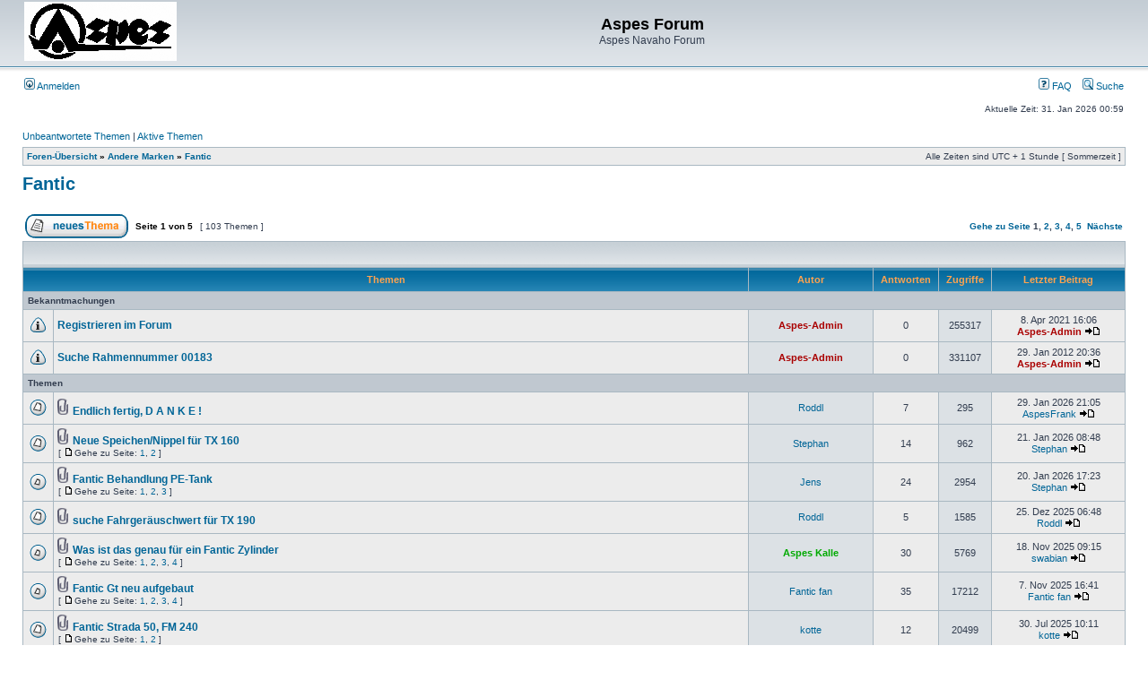

--- FILE ---
content_type: text/html; charset=UTF-8
request_url: https://aspes-navaho.hier-im-netz.de/phpBB/viewforum.php?f=22&sid=e6339b9a9ea29f844a7aa229650db421
body_size: 67526
content:
<!DOCTYPE html PUBLIC "-//W3C//DTD XHTML 1.0 Transitional//EN" "http://www.w3.org/TR/xhtml1/DTD/xhtml1-transitional.dtd">
<html xmlns="http://www.w3.org/1999/xhtml" dir="ltr" lang="de" xml:lang="de">
<head>

<meta http-equiv="content-type" content="text/html; charset=UTF-8" />
<meta http-equiv="content-language" content="de" />
<meta http-equiv="content-style-type" content="text/css" />
<meta http-equiv="imagetoolbar" content="no" />
<meta name="resource-type" content="document" />
<meta name="distribution" content="global" />
<meta name="keywords" content="" />
<meta name="description" content="" />

<title>Aspes Forum &bull; Forum anzeigen - Fantic</title>



<link rel="stylesheet" href="./styles/subsilver2/theme/stylesheet.css" type="text/css" />

<script type="text/javascript">
// <![CDATA[


function popup(url, width, height, name)
{
	if (!name)
	{
		name = '_popup';
	}

	window.open(url.replace(/&amp;/g, '&'), name, 'height=' + height + ',resizable=yes,scrollbars=yes,width=' + width);
	return false;
}

function jumpto()
{
	var page = prompt('Gib die Nummer der Seite an, zu der du gehen möchtest.:', '1');
	var per_page = '25';
	var base_url = './viewforum.php?f=22&amp;sid=70629b5a04287ae86baa70488ff229b0';

	if (page !== null && !isNaN(page) && page == Math.floor(page) && page > 0)
	{
		if (base_url.indexOf('?') == -1)
		{
			document.location.href = base_url + '?start=' + ((page - 1) * per_page);
		}
		else
		{
			document.location.href = base_url.replace(/&amp;/g, '&') + '&start=' + ((page - 1) * per_page);
		}
	}
}

/**
* Find a member
*/
function find_username(url)
{
	popup(url, 760, 570, '_usersearch');
	return false;
}

/**
* Mark/unmark checklist
* id = ID of parent container, name = name prefix, state = state [true/false]
*/
function marklist(id, name, state)
{
	var parent = document.getElementById(id);
	if (!parent)
	{
		eval('parent = document.' + id);
	}

	if (!parent)
	{
		return;
	}

	var rb = parent.getElementsByTagName('input');
	
	for (var r = 0; r < rb.length; r++)
	{
		if (rb[r].name.substr(0, name.length) == name)
		{
			rb[r].checked = state;
		}
	}
}



// ]]>
</script>
</head>
<body class="ltr">

<a name="top"></a>

<div id="wrapheader">

	<div id="logodesc">
		<table width="100%" cellspacing="0">
		<tr>
			<td><a href="./index.php?sid=70629b5a04287ae86baa70488ff229b0"><img src="./styles/subsilver2/imageset/Logo%20Aspes.gif" width="170" height="66" alt="" title="" /></a></td>
			<td width="100%" align="center"><h1>Aspes Forum</h1><span class="gen">Aspes Navaho Forum</span></td>
		</tr>
		</table>
	</div>

	<div id="menubar">
		<table width="100%" cellspacing="0">
		<tr>
			<td class="genmed">
				<a href="./ucp.php?mode=login&amp;sid=70629b5a04287ae86baa70488ff229b0"><img src="./styles/subsilver2/theme/images/icon_mini_login.gif" width="12" height="13" alt="*" /> Anmelden</a>&nbsp;
			</td>
			<td class="genmed" align="right">
				<a href="./faq.php?sid=70629b5a04287ae86baa70488ff229b0"><img src="./styles/subsilver2/theme/images/icon_mini_faq.gif" width="12" height="13" alt="*" /> FAQ</a>
				&nbsp; &nbsp;<a href="./search.php?sid=70629b5a04287ae86baa70488ff229b0"><img src="./styles/subsilver2/theme/images/icon_mini_search.gif" width="12" height="13" alt="*" /> Suche</a>
			</td>
		</tr>
		</table>
	</div>

	<div id="datebar">
		<table width="100%" cellspacing="0">
		<tr>
			<td class="gensmall"></td>
			<td class="gensmall" align="right">Aktuelle Zeit: 31. Jan 2026 00:59<br /></td>
		</tr>
		</table>
	</div>

</div>

<div id="wrapcentre">

	
	<p class="searchbar">
		<span style="float: left;"><a href="./search.php?search_id=unanswered&amp;sid=70629b5a04287ae86baa70488ff229b0">Unbeantwortete Themen</a> | <a href="./search.php?search_id=active_topics&amp;sid=70629b5a04287ae86baa70488ff229b0">Aktive Themen</a></span>
		
	</p>
	

	<br style="clear: both;" />

	<table class="tablebg" width="100%" cellspacing="1" cellpadding="0" style="margin-top: 5px;">
	<tr>
		<td class="row1">
			<p class="breadcrumbs"><a href="./index.php?sid=70629b5a04287ae86baa70488ff229b0">Foren-Übersicht</a> &#187; <a href="./viewforum.php?f=17&amp;sid=70629b5a04287ae86baa70488ff229b0">Andere Marken</a> &#187; <a href="./viewforum.php?f=22&amp;sid=70629b5a04287ae86baa70488ff229b0">Fantic</a></p>
			<p class="datetime">Alle Zeiten sind UTC + 1 Stunde [ Sommerzeit ]</p>
		</td>
	</tr>
	</table>

	<br />
	<div id="pageheader">
		<h2><a class="titles" href="./viewforum.php?f=22&amp;sid=70629b5a04287ae86baa70488ff229b0">Fantic</a></h2>

		
	</div>

	<br clear="all" /><br />


<div id="pagecontent">


		<table width="100%" cellspacing="1">
		<tr>
			
				<td align="left" valign="middle"><a href="./posting.php?mode=post&amp;f=22&amp;sid=70629b5a04287ae86baa70488ff229b0"><img src="./styles/subsilver2/imageset/de/button_topic_new.gif" width="115" height="27" alt="Ein neues Thema erstellen" title="Ein neues Thema erstellen" /></a></td>
			
				<td class="nav" valign="middle" nowrap="nowrap">&nbsp;Seite <strong>1</strong> von <strong>5</strong><br /></td>
				<td class="gensmall" nowrap="nowrap">&nbsp;[ 103 Themen ]&nbsp;</td>
				<td class="gensmall" width="100%" align="right" nowrap="nowrap"><b><a href="#" onclick="jumpto(); return false;" title="Klicke, um auf Seite … zu gehen">Gehe zu Seite</a> <strong>1</strong><span class="page-sep">, </span><a href="./viewforum.php?f=22&amp;sid=70629b5a04287ae86baa70488ff229b0&amp;start=25">2</a><span class="page-sep">, </span><a href="./viewforum.php?f=22&amp;sid=70629b5a04287ae86baa70488ff229b0&amp;start=50">3</a><span class="page-sep">, </span><a href="./viewforum.php?f=22&amp;sid=70629b5a04287ae86baa70488ff229b0&amp;start=75">4</a><span class="page-sep">, </span><a href="./viewforum.php?f=22&amp;sid=70629b5a04287ae86baa70488ff229b0&amp;start=100">5</a> &nbsp;<a href="./viewforum.php?f=22&amp;sid=70629b5a04287ae86baa70488ff229b0&amp;start=25">Nächste</a></b></td>
			
		</tr>
		</table>
	
		<table class="tablebg" width="100%" cellspacing="1">
		<tr>
			<td class="cat" colspan="6">
				<table width="100%" cellspacing="0">
				<tr class="nav">
					<td valign="middle">&nbsp;</td>
					<td align="right" valign="middle">&nbsp;</td>
				</tr>
				</table>
			</td>
		</tr>

		<tr>
			
				<th colspan="2">&nbsp;Themen&nbsp;</th>
			
			<th>&nbsp;Autor&nbsp;</th>
			<th>&nbsp;Antworten&nbsp;</th>
			<th>&nbsp;Zugriffe&nbsp;</th>
			<th>&nbsp;Letzter Beitrag&nbsp;</th>
		</tr>

		
				<tr>
					<td class="row3" colspan="6"><b class="gensmall">Bekanntmachungen</b></td>
				</tr>
			

			<tr>
				<td class="row1" width="25" align="center"><img src="./styles/subsilver2/imageset/announce_read.gif" width="19" height="18" alt="Keine ungelesenen Beiträge" title="Keine ungelesenen Beiträge" /></td>
				
				<td class="row1">
					
					 <a title="Verfasst: 8. Apr 2021 16:06" href="./viewtopic.php?f=22&amp;t=2321&amp;sid=70629b5a04287ae86baa70488ff229b0" class="topictitle">Registrieren im Forum</a>
					
				</td>
				<td class="row2" width="130" align="center"><p class="topicauthor"><a href="./memberlist.php?mode=viewprofile&amp;u=2&amp;sid=70629b5a04287ae86baa70488ff229b0" style="color: #AA0000;" class="username-coloured">Aspes-Admin</a></p></td>
				<td class="row1" width="50" align="center"><p class="topicdetails">0</p></td>
				<td class="row2" width="50" align="center"><p class="topicdetails">255317</p></td>
				<td class="row1" width="140" align="center">
					<p class="topicdetails" style="white-space: nowrap;">8. Apr 2021 16:06</p>
					<p class="topicdetails"><a href="./memberlist.php?mode=viewprofile&amp;u=2&amp;sid=70629b5a04287ae86baa70488ff229b0" style="color: #AA0000;" class="username-coloured">Aspes-Admin</a>
						<a href="./viewtopic.php?f=22&amp;t=2321&amp;p=17432&amp;sid=70629b5a04287ae86baa70488ff229b0#p17432"><img src="./styles/subsilver2/imageset/icon_topic_latest.gif" width="18" height="9" alt="Neuester Beitrag" title="Neuester Beitrag" /></a>
					</p>
				</td>
			</tr>

		

			<tr>
				<td class="row1" width="25" align="center"><img src="./styles/subsilver2/imageset/announce_read.gif" width="19" height="18" alt="Keine ungelesenen Beiträge" title="Keine ungelesenen Beiträge" /></td>
				
				<td class="row1">
					
					 <a title="Verfasst: 29. Jan 2012 20:36" href="./viewtopic.php?f=22&amp;t=318&amp;sid=70629b5a04287ae86baa70488ff229b0" class="topictitle">Suche Rahmennummer 00183</a>
					
				</td>
				<td class="row2" width="130" align="center"><p class="topicauthor"><a href="./memberlist.php?mode=viewprofile&amp;u=2&amp;sid=70629b5a04287ae86baa70488ff229b0" style="color: #AA0000;" class="username-coloured">Aspes-Admin</a></p></td>
				<td class="row1" width="50" align="center"><p class="topicdetails">0</p></td>
				<td class="row2" width="50" align="center"><p class="topicdetails">331107</p></td>
				<td class="row1" width="140" align="center">
					<p class="topicdetails" style="white-space: nowrap;">29. Jan 2012 20:36</p>
					<p class="topicdetails"><a href="./memberlist.php?mode=viewprofile&amp;u=2&amp;sid=70629b5a04287ae86baa70488ff229b0" style="color: #AA0000;" class="username-coloured">Aspes-Admin</a>
						<a href="./viewtopic.php?f=22&amp;t=318&amp;p=1287&amp;sid=70629b5a04287ae86baa70488ff229b0#p1287"><img src="./styles/subsilver2/imageset/icon_topic_latest.gif" width="18" height="9" alt="Neuester Beitrag" title="Neuester Beitrag" /></a>
					</p>
				</td>
			</tr>

		
				<tr>
					<td class="row3" colspan="6"><b class="gensmall">Themen</b></td>
				</tr>
			

			<tr>
				<td class="row1" width="25" align="center"><img src="./styles/subsilver2/imageset/topic_read.gif" width="19" height="18" alt="Keine ungelesenen Beiträge" title="Keine ungelesenen Beiträge" /></td>
				
				<td class="row1">
					
					<img src="./styles/subsilver2/imageset/icon_topic_attach.gif" width="14" height="18" alt="Dateianhang" title="Dateianhang" /> <a title="Verfasst: 27. Jan 2026 09:32" href="./viewtopic.php?f=22&amp;t=3229&amp;sid=70629b5a04287ae86baa70488ff229b0" class="topictitle">Endlich fertig, D A N K E !</a>
					
				</td>
				<td class="row2" width="130" align="center"><p class="topicauthor"><a href="./memberlist.php?mode=viewprofile&amp;u=62340&amp;sid=70629b5a04287ae86baa70488ff229b0">Roddl</a></p></td>
				<td class="row1" width="50" align="center"><p class="topicdetails">7</p></td>
				<td class="row2" width="50" align="center"><p class="topicdetails">295</p></td>
				<td class="row1" width="140" align="center">
					<p class="topicdetails" style="white-space: nowrap;">29. Jan 2026 21:05</p>
					<p class="topicdetails"><a href="./memberlist.php?mode=viewprofile&amp;u=9723&amp;sid=70629b5a04287ae86baa70488ff229b0">AspesFrank</a>
						<a href="./viewtopic.php?f=22&amp;t=3229&amp;p=27359&amp;sid=70629b5a04287ae86baa70488ff229b0#p27359"><img src="./styles/subsilver2/imageset/icon_topic_latest.gif" width="18" height="9" alt="Neuester Beitrag" title="Neuester Beitrag" /></a>
					</p>
				</td>
			</tr>

		

			<tr>
				<td class="row1" width="25" align="center"><img src="./styles/subsilver2/imageset/topic_read.gif" width="19" height="18" alt="Keine ungelesenen Beiträge" title="Keine ungelesenen Beiträge" /></td>
				
				<td class="row1">
					
					<img src="./styles/subsilver2/imageset/icon_topic_attach.gif" width="14" height="18" alt="Dateianhang" title="Dateianhang" /> <a title="Verfasst: 17. Jan 2026 14:28" href="./viewtopic.php?f=22&amp;t=3224&amp;sid=70629b5a04287ae86baa70488ff229b0" class="topictitle">Neue Speichen/Nippel für TX 160</a>
					
						<p class="gensmall"> [ <img src="./styles/subsilver2/imageset/icon_post_target.gif" width="12" height="9" alt="Gehe zu Seite" title="Gehe zu Seite" />Gehe zu Seite: <a href="./viewtopic.php?f=22&amp;t=3224&amp;sid=70629b5a04287ae86baa70488ff229b0">1</a><span class="page-sep">, </span><a href="./viewtopic.php?f=22&amp;t=3224&amp;sid=70629b5a04287ae86baa70488ff229b0&amp;start=10">2</a> ] </p>
					
				</td>
				<td class="row2" width="130" align="center"><p class="topicauthor"><a href="./memberlist.php?mode=viewprofile&amp;u=70164&amp;sid=70629b5a04287ae86baa70488ff229b0">Stephan</a></p></td>
				<td class="row1" width="50" align="center"><p class="topicdetails">14</p></td>
				<td class="row2" width="50" align="center"><p class="topicdetails">962</p></td>
				<td class="row1" width="140" align="center">
					<p class="topicdetails" style="white-space: nowrap;">21. Jan 2026 08:48</p>
					<p class="topicdetails"><a href="./memberlist.php?mode=viewprofile&amp;u=70164&amp;sid=70629b5a04287ae86baa70488ff229b0">Stephan</a>
						<a href="./viewtopic.php?f=22&amp;t=3224&amp;p=27333&amp;sid=70629b5a04287ae86baa70488ff229b0#p27333"><img src="./styles/subsilver2/imageset/icon_topic_latest.gif" width="18" height="9" alt="Neuester Beitrag" title="Neuester Beitrag" /></a>
					</p>
				</td>
			</tr>

		

			<tr>
				<td class="row1" width="25" align="center"><img src="./styles/subsilver2/imageset/topic_read_hot.gif" width="19" height="18" alt="Keine ungelesenen Beiträge" title="Keine ungelesenen Beiträge" /></td>
				
				<td class="row1">
					
					<img src="./styles/subsilver2/imageset/icon_topic_attach.gif" width="14" height="18" alt="Dateianhang" title="Dateianhang" /> <a title="Verfasst: 14. Dez 2025 15:09" href="./viewtopic.php?f=22&amp;t=3214&amp;sid=70629b5a04287ae86baa70488ff229b0" class="topictitle">Fantic Behandlung PE-Tank</a>
					
						<p class="gensmall"> [ <img src="./styles/subsilver2/imageset/icon_post_target.gif" width="12" height="9" alt="Gehe zu Seite" title="Gehe zu Seite" />Gehe zu Seite: <a href="./viewtopic.php?f=22&amp;t=3214&amp;sid=70629b5a04287ae86baa70488ff229b0">1</a><span class="page-sep">, </span><a href="./viewtopic.php?f=22&amp;t=3214&amp;sid=70629b5a04287ae86baa70488ff229b0&amp;start=10">2</a><span class="page-sep">, </span><a href="./viewtopic.php?f=22&amp;t=3214&amp;sid=70629b5a04287ae86baa70488ff229b0&amp;start=20">3</a> ] </p>
					
				</td>
				<td class="row2" width="130" align="center"><p class="topicauthor"><a href="./memberlist.php?mode=viewprofile&amp;u=70107&amp;sid=70629b5a04287ae86baa70488ff229b0">Jens</a></p></td>
				<td class="row1" width="50" align="center"><p class="topicdetails">24</p></td>
				<td class="row2" width="50" align="center"><p class="topicdetails">2954</p></td>
				<td class="row1" width="140" align="center">
					<p class="topicdetails" style="white-space: nowrap;">20. Jan 2026 17:23</p>
					<p class="topicdetails"><a href="./memberlist.php?mode=viewprofile&amp;u=70164&amp;sid=70629b5a04287ae86baa70488ff229b0">Stephan</a>
						<a href="./viewtopic.php?f=22&amp;t=3214&amp;p=27323&amp;sid=70629b5a04287ae86baa70488ff229b0#p27323"><img src="./styles/subsilver2/imageset/icon_topic_latest.gif" width="18" height="9" alt="Neuester Beitrag" title="Neuester Beitrag" /></a>
					</p>
				</td>
			</tr>

		

			<tr>
				<td class="row1" width="25" align="center"><img src="./styles/subsilver2/imageset/topic_read.gif" width="19" height="18" alt="Keine ungelesenen Beiträge" title="Keine ungelesenen Beiträge" /></td>
				
				<td class="row1">
					
					<img src="./styles/subsilver2/imageset/icon_topic_attach.gif" width="14" height="18" alt="Dateianhang" title="Dateianhang" /> <a title="Verfasst: 22. Dez 2025 20:30" href="./viewtopic.php?f=22&amp;t=3218&amp;sid=70629b5a04287ae86baa70488ff229b0" class="topictitle">suche Fahrgeräuschwert für TX 190</a>
					
				</td>
				<td class="row2" width="130" align="center"><p class="topicauthor"><a href="./memberlist.php?mode=viewprofile&amp;u=62340&amp;sid=70629b5a04287ae86baa70488ff229b0">Roddl</a></p></td>
				<td class="row1" width="50" align="center"><p class="topicdetails">5</p></td>
				<td class="row2" width="50" align="center"><p class="topicdetails">1585</p></td>
				<td class="row1" width="140" align="center">
					<p class="topicdetails" style="white-space: nowrap;">25. Dez 2025 06:48</p>
					<p class="topicdetails"><a href="./memberlist.php?mode=viewprofile&amp;u=62340&amp;sid=70629b5a04287ae86baa70488ff229b0">Roddl</a>
						<a href="./viewtopic.php?f=22&amp;t=3218&amp;p=27195&amp;sid=70629b5a04287ae86baa70488ff229b0#p27195"><img src="./styles/subsilver2/imageset/icon_topic_latest.gif" width="18" height="9" alt="Neuester Beitrag" title="Neuester Beitrag" /></a>
					</p>
				</td>
			</tr>

		

			<tr>
				<td class="row1" width="25" align="center"><img src="./styles/subsilver2/imageset/topic_read_hot.gif" width="19" height="18" alt="Keine ungelesenen Beiträge" title="Keine ungelesenen Beiträge" /></td>
				
				<td class="row1">
					
					<img src="./styles/subsilver2/imageset/icon_topic_attach.gif" width="14" height="18" alt="Dateianhang" title="Dateianhang" /> <a title="Verfasst: 26. Okt 2025 23:12" href="./viewtopic.php?f=22&amp;t=3197&amp;sid=70629b5a04287ae86baa70488ff229b0" class="topictitle">Was ist das genau für ein Fantic Zylinder</a>
					
						<p class="gensmall"> [ <img src="./styles/subsilver2/imageset/icon_post_target.gif" width="12" height="9" alt="Gehe zu Seite" title="Gehe zu Seite" />Gehe zu Seite: <a href="./viewtopic.php?f=22&amp;t=3197&amp;sid=70629b5a04287ae86baa70488ff229b0">1</a><span class="page-sep">, </span><a href="./viewtopic.php?f=22&amp;t=3197&amp;sid=70629b5a04287ae86baa70488ff229b0&amp;start=10">2</a><span class="page-sep">, </span><a href="./viewtopic.php?f=22&amp;t=3197&amp;sid=70629b5a04287ae86baa70488ff229b0&amp;start=20">3</a><span class="page-sep">, </span><a href="./viewtopic.php?f=22&amp;t=3197&amp;sid=70629b5a04287ae86baa70488ff229b0&amp;start=30">4</a> ] </p>
					
				</td>
				<td class="row2" width="130" align="center"><p class="topicauthor"><a href="./memberlist.php?mode=viewprofile&amp;u=53&amp;sid=70629b5a04287ae86baa70488ff229b0" style="color: #00AA00;" class="username-coloured">Aspes Kalle</a></p></td>
				<td class="row1" width="50" align="center"><p class="topicdetails">30</p></td>
				<td class="row2" width="50" align="center"><p class="topicdetails">5769</p></td>
				<td class="row1" width="140" align="center">
					<p class="topicdetails" style="white-space: nowrap;">18. Nov 2025 09:15</p>
					<p class="topicdetails"><a href="./memberlist.php?mode=viewprofile&amp;u=60451&amp;sid=70629b5a04287ae86baa70488ff229b0">swabian</a>
						<a href="./viewtopic.php?f=22&amp;t=3197&amp;p=26955&amp;sid=70629b5a04287ae86baa70488ff229b0#p26955"><img src="./styles/subsilver2/imageset/icon_topic_latest.gif" width="18" height="9" alt="Neuester Beitrag" title="Neuester Beitrag" /></a>
					</p>
				</td>
			</tr>

		

			<tr>
				<td class="row1" width="25" align="center"><img src="./styles/subsilver2/imageset/topic_read_hot.gif" width="19" height="18" alt="Keine ungelesenen Beiträge" title="Keine ungelesenen Beiträge" /></td>
				
				<td class="row1">
					
					<img src="./styles/subsilver2/imageset/icon_topic_attach.gif" width="14" height="18" alt="Dateianhang" title="Dateianhang" /> <a title="Verfasst: 26. Mai 2025 21:44" href="./viewtopic.php?f=22&amp;t=3109&amp;sid=70629b5a04287ae86baa70488ff229b0" class="topictitle">Fantic Gt neu aufgebaut</a>
					
						<p class="gensmall"> [ <img src="./styles/subsilver2/imageset/icon_post_target.gif" width="12" height="9" alt="Gehe zu Seite" title="Gehe zu Seite" />Gehe zu Seite: <a href="./viewtopic.php?f=22&amp;t=3109&amp;sid=70629b5a04287ae86baa70488ff229b0">1</a><span class="page-sep">, </span><a href="./viewtopic.php?f=22&amp;t=3109&amp;sid=70629b5a04287ae86baa70488ff229b0&amp;start=10">2</a><span class="page-sep">, </span><a href="./viewtopic.php?f=22&amp;t=3109&amp;sid=70629b5a04287ae86baa70488ff229b0&amp;start=20">3</a><span class="page-sep">, </span><a href="./viewtopic.php?f=22&amp;t=3109&amp;sid=70629b5a04287ae86baa70488ff229b0&amp;start=30">4</a> ] </p>
					
				</td>
				<td class="row2" width="130" align="center"><p class="topicauthor"><a href="./memberlist.php?mode=viewprofile&amp;u=69148&amp;sid=70629b5a04287ae86baa70488ff229b0">Fantic fan</a></p></td>
				<td class="row1" width="50" align="center"><p class="topicdetails">35</p></td>
				<td class="row2" width="50" align="center"><p class="topicdetails">17212</p></td>
				<td class="row1" width="140" align="center">
					<p class="topicdetails" style="white-space: nowrap;">7. Nov 2025 16:41</p>
					<p class="topicdetails"><a href="./memberlist.php?mode=viewprofile&amp;u=69148&amp;sid=70629b5a04287ae86baa70488ff229b0">Fantic fan</a>
						<a href="./viewtopic.php?f=22&amp;t=3109&amp;p=26919&amp;sid=70629b5a04287ae86baa70488ff229b0#p26919"><img src="./styles/subsilver2/imageset/icon_topic_latest.gif" width="18" height="9" alt="Neuester Beitrag" title="Neuester Beitrag" /></a>
					</p>
				</td>
			</tr>

		

			<tr>
				<td class="row1" width="25" align="center"><img src="./styles/subsilver2/imageset/topic_read.gif" width="19" height="18" alt="Keine ungelesenen Beiträge" title="Keine ungelesenen Beiträge" /></td>
				
				<td class="row1">
					
					<img src="./styles/subsilver2/imageset/icon_topic_attach.gif" width="14" height="18" alt="Dateianhang" title="Dateianhang" /> <a title="Verfasst: 14. Jul 2025 11:13" href="./viewtopic.php?f=22&amp;t=3123&amp;sid=70629b5a04287ae86baa70488ff229b0" class="topictitle">Fantic Strada 50, FM 240</a>
					
						<p class="gensmall"> [ <img src="./styles/subsilver2/imageset/icon_post_target.gif" width="12" height="9" alt="Gehe zu Seite" title="Gehe zu Seite" />Gehe zu Seite: <a href="./viewtopic.php?f=22&amp;t=3123&amp;sid=70629b5a04287ae86baa70488ff229b0">1</a><span class="page-sep">, </span><a href="./viewtopic.php?f=22&amp;t=3123&amp;sid=70629b5a04287ae86baa70488ff229b0&amp;start=10">2</a> ] </p>
					
				</td>
				<td class="row2" width="130" align="center"><p class="topicauthor"><a href="./memberlist.php?mode=viewprofile&amp;u=20799&amp;sid=70629b5a04287ae86baa70488ff229b0">kotte</a></p></td>
				<td class="row1" width="50" align="center"><p class="topicdetails">12</p></td>
				<td class="row2" width="50" align="center"><p class="topicdetails">20499</p></td>
				<td class="row1" width="140" align="center">
					<p class="topicdetails" style="white-space: nowrap;">30. Jul 2025 10:11</p>
					<p class="topicdetails"><a href="./memberlist.php?mode=viewprofile&amp;u=20799&amp;sid=70629b5a04287ae86baa70488ff229b0">kotte</a>
						<a href="./viewtopic.php?f=22&amp;t=3123&amp;p=26431&amp;sid=70629b5a04287ae86baa70488ff229b0#p26431"><img src="./styles/subsilver2/imageset/icon_topic_latest.gif" width="18" height="9" alt="Neuester Beitrag" title="Neuester Beitrag" /></a>
					</p>
				</td>
			</tr>

		

			<tr>
				<td class="row1" width="25" align="center"><img src="./styles/subsilver2/imageset/topic_read_hot.gif" width="19" height="18" alt="Keine ungelesenen Beiträge" title="Keine ungelesenen Beiträge" /></td>
				
				<td class="row1">
					
					<img src="./styles/subsilver2/imageset/icon_topic_attach.gif" width="14" height="18" alt="Dateianhang" title="Dateianhang" /> <a title="Verfasst: 11. Mai 2025 21:05" href="./viewtopic.php?f=22&amp;t=3103&amp;sid=70629b5a04287ae86baa70488ff229b0" class="topictitle">IngBilly ertüchtigt TX134</a>
					
						<p class="gensmall"> [ <img src="./styles/subsilver2/imageset/icon_post_target.gif" width="12" height="9" alt="Gehe zu Seite" title="Gehe zu Seite" />Gehe zu Seite: <a href="./viewtopic.php?f=22&amp;t=3103&amp;sid=70629b5a04287ae86baa70488ff229b0">1</a><span class="page-sep">, </span><a href="./viewtopic.php?f=22&amp;t=3103&amp;sid=70629b5a04287ae86baa70488ff229b0&amp;start=10">2</a><span class="page-sep">, </span><a href="./viewtopic.php?f=22&amp;t=3103&amp;sid=70629b5a04287ae86baa70488ff229b0&amp;start=20">3</a><span class="page-sep">, </span><a href="./viewtopic.php?f=22&amp;t=3103&amp;sid=70629b5a04287ae86baa70488ff229b0&amp;start=30">4</a><span class="page-sep">, </span><a href="./viewtopic.php?f=22&amp;t=3103&amp;sid=70629b5a04287ae86baa70488ff229b0&amp;start=40">5</a> ] </p>
					
				</td>
				<td class="row2" width="130" align="center"><p class="topicauthor"><a href="./memberlist.php?mode=viewprofile&amp;u=69149&amp;sid=70629b5a04287ae86baa70488ff229b0">IngBilly</a></p></td>
				<td class="row1" width="50" align="center"><p class="topicdetails">40</p></td>
				<td class="row2" width="50" align="center"><p class="topicdetails">23347</p></td>
				<td class="row1" width="140" align="center">
					<p class="topicdetails" style="white-space: nowrap;">14. Jul 2025 15:59</p>
					<p class="topicdetails"><a href="./memberlist.php?mode=viewprofile&amp;u=9916&amp;sid=70629b5a04287ae86baa70488ff229b0">HaGe</a>
						<a href="./viewtopic.php?f=22&amp;t=3103&amp;p=26309&amp;sid=70629b5a04287ae86baa70488ff229b0#p26309"><img src="./styles/subsilver2/imageset/icon_topic_latest.gif" width="18" height="9" alt="Neuester Beitrag" title="Neuester Beitrag" /></a>
					</p>
				</td>
			</tr>

		

			<tr>
				<td class="row1" width="25" align="center"><img src="./styles/subsilver2/imageset/topic_read_hot.gif" width="19" height="18" alt="Keine ungelesenen Beiträge" title="Keine ungelesenen Beiträge" /></td>
				
				<td class="row1">
					
					<img src="./styles/subsilver2/imageset/icon_topic_attach.gif" width="14" height="18" alt="Dateianhang" title="Dateianhang" /> <a title="Verfasst: 19. Jul 2024 22:34" href="./viewtopic.php?f=22&amp;t=2990&amp;sid=70629b5a04287ae86baa70488ff229b0" class="topictitle">Fantic GT 4 bekommt 6 Gang</a>
					
						<p class="gensmall"> [ <img src="./styles/subsilver2/imageset/icon_post_target.gif" width="12" height="9" alt="Gehe zu Seite" title="Gehe zu Seite" />Gehe zu Seite: <a href="./viewtopic.php?f=22&amp;t=2990&amp;sid=70629b5a04287ae86baa70488ff229b0">1</a><span class="page-dots"> ... </span><a href="./viewtopic.php?f=22&amp;t=2990&amp;sid=70629b5a04287ae86baa70488ff229b0&amp;start=30">4</a><span class="page-sep">, </span><a href="./viewtopic.php?f=22&amp;t=2990&amp;sid=70629b5a04287ae86baa70488ff229b0&amp;start=40">5</a><span class="page-sep">, </span><a href="./viewtopic.php?f=22&amp;t=2990&amp;sid=70629b5a04287ae86baa70488ff229b0&amp;start=50">6</a> ] </p>
					
				</td>
				<td class="row2" width="130" align="center"><p class="topicauthor"><a href="./memberlist.php?mode=viewprofile&amp;u=9918&amp;sid=70629b5a04287ae86baa70488ff229b0">Tobias</a></p></td>
				<td class="row1" width="50" align="center"><p class="topicdetails">59</p></td>
				<td class="row2" width="50" align="center"><p class="topicdetails">56810</p></td>
				<td class="row1" width="140" align="center">
					<p class="topicdetails" style="white-space: nowrap;">16. Jun 2025 12:31</p>
					<p class="topicdetails"><a href="./memberlist.php?mode=viewprofile&amp;u=9918&amp;sid=70629b5a04287ae86baa70488ff229b0">Tobias</a>
						<a href="./viewtopic.php?f=22&amp;t=2990&amp;p=26221&amp;sid=70629b5a04287ae86baa70488ff229b0#p26221"><img src="./styles/subsilver2/imageset/icon_topic_latest.gif" width="18" height="9" alt="Neuester Beitrag" title="Neuester Beitrag" /></a>
					</p>
				</td>
			</tr>

		

			<tr>
				<td class="row1" width="25" align="center"><img src="./styles/subsilver2/imageset/topic_read_hot.gif" width="19" height="18" alt="Keine ungelesenen Beiträge" title="Keine ungelesenen Beiträge" /></td>
				
				<td class="row1">
					
					<img src="./styles/subsilver2/imageset/icon_topic_attach.gif" width="14" height="18" alt="Dateianhang" title="Dateianhang" /> <a title="Verfasst: 9. Sep 2023 23:48" href="./viewtopic.php?f=22&amp;t=2813&amp;sid=70629b5a04287ae86baa70488ff229b0" class="topictitle">Neu hier - Vorstellung</a>
					
						<p class="gensmall"> [ <img src="./styles/subsilver2/imageset/icon_post_target.gif" width="12" height="9" alt="Gehe zu Seite" title="Gehe zu Seite" />Gehe zu Seite: <a href="./viewtopic.php?f=22&amp;t=2813&amp;sid=70629b5a04287ae86baa70488ff229b0">1</a><span class="page-dots"> ... </span><a href="./viewtopic.php?f=22&amp;t=2813&amp;sid=70629b5a04287ae86baa70488ff229b0&amp;start=80">9</a><span class="page-sep">, </span><a href="./viewtopic.php?f=22&amp;t=2813&amp;sid=70629b5a04287ae86baa70488ff229b0&amp;start=90">10</a><span class="page-sep">, </span><a href="./viewtopic.php?f=22&amp;t=2813&amp;sid=70629b5a04287ae86baa70488ff229b0&amp;start=100">11</a> ] </p>
					
				</td>
				<td class="row2" width="130" align="center"><p class="topicauthor"><a href="./memberlist.php?mode=viewprofile&amp;u=67515&amp;sid=70629b5a04287ae86baa70488ff229b0">FM-Dirk</a></p></td>
				<td class="row1" width="50" align="center"><p class="topicdetails">101</p></td>
				<td class="row2" width="50" align="center"><p class="topicdetails">64533</p></td>
				<td class="row1" width="140" align="center">
					<p class="topicdetails" style="white-space: nowrap;">10. Jun 2025 09:56</p>
					<p class="topicdetails"><a href="./memberlist.php?mode=viewprofile&amp;u=20799&amp;sid=70629b5a04287ae86baa70488ff229b0">kotte</a>
						<a href="./viewtopic.php?f=22&amp;t=2813&amp;p=26198&amp;sid=70629b5a04287ae86baa70488ff229b0#p26198"><img src="./styles/subsilver2/imageset/icon_topic_latest.gif" width="18" height="9" alt="Neuester Beitrag" title="Neuester Beitrag" /></a>
					</p>
				</td>
			</tr>

		

			<tr>
				<td class="row1" width="25" align="center"><img src="./styles/subsilver2/imageset/topic_read_hot.gif" width="19" height="18" alt="Keine ungelesenen Beiträge" title="Keine ungelesenen Beiträge" /></td>
				
				<td class="row1">
					
					<img src="./styles/subsilver2/imageset/icon_topic_attach.gif" width="14" height="18" alt="Dateianhang" title="Dateianhang" /> <a title="Verfasst: 26. Jun 2024 23:26" href="./viewtopic.php?f=22&amp;t=2974&amp;sid=70629b5a04287ae86baa70488ff229b0" class="topictitle">RSX 125 Umbau</a>
					
						<p class="gensmall"> [ <img src="./styles/subsilver2/imageset/icon_post_target.gif" width="12" height="9" alt="Gehe zu Seite" title="Gehe zu Seite" />Gehe zu Seite: <a href="./viewtopic.php?f=22&amp;t=2974&amp;sid=70629b5a04287ae86baa70488ff229b0">1</a><span class="page-dots"> ... </span><a href="./viewtopic.php?f=22&amp;t=2974&amp;sid=70629b5a04287ae86baa70488ff229b0&amp;start=30">4</a><span class="page-sep">, </span><a href="./viewtopic.php?f=22&amp;t=2974&amp;sid=70629b5a04287ae86baa70488ff229b0&amp;start=40">5</a><span class="page-sep">, </span><a href="./viewtopic.php?f=22&amp;t=2974&amp;sid=70629b5a04287ae86baa70488ff229b0&amp;start=50">6</a> ] </p>
					
				</td>
				<td class="row2" width="130" align="center"><p class="topicauthor"><a href="./memberlist.php?mode=viewprofile&amp;u=61&amp;sid=70629b5a04287ae86baa70488ff229b0">Ronco</a></p></td>
				<td class="row1" width="50" align="center"><p class="topicdetails">54</p></td>
				<td class="row2" width="50" align="center"><p class="topicdetails">40907</p></td>
				<td class="row1" width="140" align="center">
					<p class="topicdetails" style="white-space: nowrap;">14. Mai 2025 17:43</p>
					<p class="topicdetails"><a href="./memberlist.php?mode=viewprofile&amp;u=61&amp;sid=70629b5a04287ae86baa70488ff229b0">Ronco</a>
						<a href="./viewtopic.php?f=22&amp;t=2974&amp;p=26066&amp;sid=70629b5a04287ae86baa70488ff229b0#p26066"><img src="./styles/subsilver2/imageset/icon_topic_latest.gif" width="18" height="9" alt="Neuester Beitrag" title="Neuester Beitrag" /></a>
					</p>
				</td>
			</tr>

		

			<tr>
				<td class="row1" width="25" align="center"><img src="./styles/subsilver2/imageset/topic_read_hot.gif" width="19" height="18" alt="Keine ungelesenen Beiträge" title="Keine ungelesenen Beiträge" /></td>
				
				<td class="row1">
					
					<img src="./styles/subsilver2/imageset/icon_topic_attach.gif" width="14" height="18" alt="Dateianhang" title="Dateianhang" /> <a title="Verfasst: 10. Okt 2024 12:40" href="./viewtopic.php?f=22&amp;t=3027&amp;sid=70629b5a04287ae86baa70488ff229b0" class="topictitle">Fantic TX 160 - Restaurierung</a>
					
						<p class="gensmall"> [ <img src="./styles/subsilver2/imageset/icon_post_target.gif" width="12" height="9" alt="Gehe zu Seite" title="Gehe zu Seite" />Gehe zu Seite: <a href="./viewtopic.php?f=22&amp;t=3027&amp;sid=70629b5a04287ae86baa70488ff229b0">1</a><span class="page-dots"> ... </span><a href="./viewtopic.php?f=22&amp;t=3027&amp;sid=70629b5a04287ae86baa70488ff229b0&amp;start=90">10</a><span class="page-sep">, </span><a href="./viewtopic.php?f=22&amp;t=3027&amp;sid=70629b5a04287ae86baa70488ff229b0&amp;start=100">11</a><span class="page-sep">, </span><a href="./viewtopic.php?f=22&amp;t=3027&amp;sid=70629b5a04287ae86baa70488ff229b0&amp;start=110">12</a> ] </p>
					
				</td>
				<td class="row2" width="130" align="center"><p class="topicauthor"><a href="./memberlist.php?mode=viewprofile&amp;u=68658&amp;sid=70629b5a04287ae86baa70488ff229b0">Ententrial</a></p></td>
				<td class="row1" width="50" align="center"><p class="topicdetails">113</p></td>
				<td class="row2" width="50" align="center"><p class="topicdetails">116323</p></td>
				<td class="row1" width="140" align="center">
					<p class="topicdetails" style="white-space: nowrap;">19. Apr 2025 20:17</p>
					<p class="topicdetails"><a href="./memberlist.php?mode=viewprofile&amp;u=68658&amp;sid=70629b5a04287ae86baa70488ff229b0">Ententrial</a>
						<a href="./viewtopic.php?f=22&amp;t=3027&amp;p=25924&amp;sid=70629b5a04287ae86baa70488ff229b0#p25924"><img src="./styles/subsilver2/imageset/icon_topic_latest.gif" width="18" height="9" alt="Neuester Beitrag" title="Neuester Beitrag" /></a>
					</p>
				</td>
			</tr>

		

			<tr>
				<td class="row1" width="25" align="center"><img src="./styles/subsilver2/imageset/topic_read.gif" width="19" height="18" alt="Keine ungelesenen Beiträge" title="Keine ungelesenen Beiträge" /></td>
				
				<td class="row1">
					
					 <a title="Verfasst: 8. Apr 2025 14:59" href="./viewtopic.php?f=22&amp;t=3093&amp;sid=70629b5a04287ae86baa70488ff229b0" class="topictitle">Fantic GT Seitendeckel</a>
					
				</td>
				<td class="row2" width="130" align="center"><p class="topicauthor"><a href="./memberlist.php?mode=viewprofile&amp;u=127&amp;sid=70629b5a04287ae86baa70488ff229b0">oldmoped</a></p></td>
				<td class="row1" width="50" align="center"><p class="topicdetails">3</p></td>
				<td class="row2" width="50" align="center"><p class="topicdetails">11227</p></td>
				<td class="row1" width="140" align="center">
					<p class="topicdetails" style="white-space: nowrap;">15. Apr 2025 15:45</p>
					<p class="topicdetails"><a href="./memberlist.php?mode=viewprofile&amp;u=118&amp;sid=70629b5a04287ae86baa70488ff229b0">minersbikes</a>
						<a href="./viewtopic.php?f=22&amp;t=3093&amp;p=25900&amp;sid=70629b5a04287ae86baa70488ff229b0#p25900"><img src="./styles/subsilver2/imageset/icon_topic_latest.gif" width="18" height="9" alt="Neuester Beitrag" title="Neuester Beitrag" /></a>
					</p>
				</td>
			</tr>

		

			<tr>
				<td class="row1" width="25" align="center"><img src="./styles/subsilver2/imageset/topic_read.gif" width="19" height="18" alt="Keine ungelesenen Beiträge" title="Keine ungelesenen Beiträge" /></td>
				
				<td class="row1">
					
					 <a title="Verfasst: 12. Feb 2025 20:47" href="./viewtopic.php?f=22&amp;t=3065&amp;sid=70629b5a04287ae86baa70488ff229b0" class="topictitle">Fantic tx 130</a>
					
				</td>
				<td class="row2" width="130" align="center"><p class="topicauthor"><a href="./memberlist.php?mode=viewprofile&amp;u=68671&amp;sid=70629b5a04287ae86baa70488ff229b0">Fantic 34</a></p></td>
				<td class="row1" width="50" align="center"><p class="topicdetails">1</p></td>
				<td class="row2" width="50" align="center"><p class="topicdetails">12740</p></td>
				<td class="row1" width="140" align="center">
					<p class="topicdetails" style="white-space: nowrap;">13. Feb 2025 14:07</p>
					<p class="topicdetails"><a href="./memberlist.php?mode=viewprofile&amp;u=53&amp;sid=70629b5a04287ae86baa70488ff229b0" style="color: #00AA00;" class="username-coloured">Aspes Kalle</a>
						<a href="./viewtopic.php?f=22&amp;t=3065&amp;p=25648&amp;sid=70629b5a04287ae86baa70488ff229b0#p25648"><img src="./styles/subsilver2/imageset/icon_topic_latest.gif" width="18" height="9" alt="Neuester Beitrag" title="Neuester Beitrag" /></a>
					</p>
				</td>
			</tr>

		

			<tr>
				<td class="row1" width="25" align="center"><img src="./styles/subsilver2/imageset/topic_read.gif" width="19" height="18" alt="Keine ungelesenen Beiträge" title="Keine ungelesenen Beiträge" /></td>
				
				<td class="row1">
					
					 <a title="Verfasst: 28. Jan 2025 19:36" href="./viewtopic.php?f=22&amp;t=3061&amp;sid=70629b5a04287ae86baa70488ff229b0" class="topictitle">Fantic tx 130</a>
					
				</td>
				<td class="row2" width="130" align="center"><p class="topicauthor"><a href="./memberlist.php?mode=viewprofile&amp;u=68671&amp;sid=70629b5a04287ae86baa70488ff229b0">Fantic 34</a></p></td>
				<td class="row1" width="50" align="center"><p class="topicdetails">4</p></td>
				<td class="row2" width="50" align="center"><p class="topicdetails">12659</p></td>
				<td class="row1" width="140" align="center">
					<p class="topicdetails" style="white-space: nowrap;">1. Feb 2025 14:36</p>
					<p class="topicdetails"><a href="./memberlist.php?mode=viewprofile&amp;u=68671&amp;sid=70629b5a04287ae86baa70488ff229b0">Fantic 34</a>
						<a href="./viewtopic.php?f=22&amp;t=3061&amp;p=25612&amp;sid=70629b5a04287ae86baa70488ff229b0#p25612"><img src="./styles/subsilver2/imageset/icon_topic_latest.gif" width="18" height="9" alt="Neuester Beitrag" title="Neuester Beitrag" /></a>
					</p>
				</td>
			</tr>

		

			<tr>
				<td class="row1" width="25" align="center"><img src="./styles/subsilver2/imageset/topic_read.gif" width="19" height="18" alt="Keine ungelesenen Beiträge" title="Keine ungelesenen Beiträge" /></td>
				
				<td class="row1">
					
					<img src="./styles/subsilver2/imageset/icon_topic_attach.gif" width="14" height="18" alt="Dateianhang" title="Dateianhang" /> <a title="Verfasst: 21. Jul 2024 19:42" href="./viewtopic.php?f=22&amp;t=2993&amp;sid=70629b5a04287ae86baa70488ff229b0" class="topictitle">Fantic GT 4 Kolben verschlissen</a>
					
						<p class="gensmall"> [ <img src="./styles/subsilver2/imageset/icon_post_target.gif" width="12" height="9" alt="Gehe zu Seite" title="Gehe zu Seite" />Gehe zu Seite: <a href="./viewtopic.php?f=22&amp;t=2993&amp;sid=70629b5a04287ae86baa70488ff229b0">1</a><span class="page-sep">, </span><a href="./viewtopic.php?f=22&amp;t=2993&amp;sid=70629b5a04287ae86baa70488ff229b0&amp;start=10">2</a><span class="page-sep">, </span><a href="./viewtopic.php?f=22&amp;t=2993&amp;sid=70629b5a04287ae86baa70488ff229b0&amp;start=20">3</a> ] </p>
					
				</td>
				<td class="row2" width="130" align="center"><p class="topicauthor"><a href="./memberlist.php?mode=viewprofile&amp;u=9918&amp;sid=70629b5a04287ae86baa70488ff229b0">Tobias</a></p></td>
				<td class="row1" width="50" align="center"><p class="topicdetails">21</p></td>
				<td class="row2" width="50" align="center"><p class="topicdetails">25864</p></td>
				<td class="row1" width="140" align="center">
					<p class="topicdetails" style="white-space: nowrap;">29. Dez 2024 19:24</p>
					<p class="topicdetails"><a href="./memberlist.php?mode=viewprofile&amp;u=9918&amp;sid=70629b5a04287ae86baa70488ff229b0">Tobias</a>
						<a href="./viewtopic.php?f=22&amp;t=2993&amp;p=25486&amp;sid=70629b5a04287ae86baa70488ff229b0#p25486"><img src="./styles/subsilver2/imageset/icon_topic_latest.gif" width="18" height="9" alt="Neuester Beitrag" title="Neuester Beitrag" /></a>
					</p>
				</td>
			</tr>

		

			<tr>
				<td class="row1" width="25" align="center"><img src="./styles/subsilver2/imageset/topic_read.gif" width="19" height="18" alt="Keine ungelesenen Beiträge" title="Keine ungelesenen Beiträge" /></td>
				
				<td class="row1">
					
					<img src="./styles/subsilver2/imageset/icon_topic_attach.gif" width="14" height="18" alt="Dateianhang" title="Dateianhang" /> <a title="Verfasst: 17. Nov 2024 20:42" href="./viewtopic.php?f=22&amp;t=3037&amp;sid=70629b5a04287ae86baa70488ff229b0" class="topictitle">Fantic FM430 Trial 75cc Vergaserfragen</a>
					
				</td>
				<td class="row2" width="130" align="center"><p class="topicauthor"><a href="./memberlist.php?mode=viewprofile&amp;u=64323&amp;sid=70629b5a04287ae86baa70488ff229b0">FM350</a></p></td>
				<td class="row1" width="50" align="center"><p class="topicdetails">7</p></td>
				<td class="row2" width="50" align="center"><p class="topicdetails">20579</p></td>
				<td class="row1" width="140" align="center">
					<p class="topicdetails" style="white-space: nowrap;">18. Nov 2024 12:21</p>
					<p class="topicdetails"><a href="./memberlist.php?mode=viewprofile&amp;u=64323&amp;sid=70629b5a04287ae86baa70488ff229b0">FM350</a>
						<a href="./viewtopic.php?f=22&amp;t=3037&amp;p=25385&amp;sid=70629b5a04287ae86baa70488ff229b0#p25385"><img src="./styles/subsilver2/imageset/icon_topic_latest.gif" width="18" height="9" alt="Neuester Beitrag" title="Neuester Beitrag" /></a>
					</p>
				</td>
			</tr>

		

			<tr>
				<td class="row1" width="25" align="center"><img src="./styles/subsilver2/imageset/topic_read.gif" width="19" height="18" alt="Keine ungelesenen Beiträge" title="Keine ungelesenen Beiträge" /></td>
				
				<td class="row1">
					
					 <a title="Verfasst: 28. Sep 2024 07:59" href="./viewtopic.php?f=22&amp;t=3023&amp;sid=70629b5a04287ae86baa70488ff229b0" class="topictitle">Fantic FM330 vs Fantic FM430</a>
					
				</td>
				<td class="row2" width="130" align="center"><p class="topicauthor"><a href="./memberlist.php?mode=viewprofile&amp;u=64323&amp;sid=70629b5a04287ae86baa70488ff229b0">FM350</a></p></td>
				<td class="row1" width="50" align="center"><p class="topicdetails">2</p></td>
				<td class="row2" width="50" align="center"><p class="topicdetails">13038</p></td>
				<td class="row1" width="140" align="center">
					<p class="topicdetails" style="white-space: nowrap;">1. Okt 2024 07:29</p>
					<p class="topicdetails"><a href="./memberlist.php?mode=viewprofile&amp;u=127&amp;sid=70629b5a04287ae86baa70488ff229b0">oldmoped</a>
						<a href="./viewtopic.php?f=22&amp;t=3023&amp;p=25151&amp;sid=70629b5a04287ae86baa70488ff229b0#p25151"><img src="./styles/subsilver2/imageset/icon_topic_latest.gif" width="18" height="9" alt="Neuester Beitrag" title="Neuester Beitrag" /></a>
					</p>
				</td>
			</tr>

		

			<tr>
				<td class="row1" width="25" align="center"><img src="./styles/subsilver2/imageset/topic_read_hot.gif" width="19" height="18" alt="Keine ungelesenen Beiträge" title="Keine ungelesenen Beiträge" /></td>
				
				<td class="row1">
					
					<img src="./styles/subsilver2/imageset/icon_topic_attach.gif" width="14" height="18" alt="Dateianhang" title="Dateianhang" /> <a title="Verfasst: 21. Sep 2022 10:18" href="./viewtopic.php?f=22&amp;t=2640&amp;sid=70629b5a04287ae86baa70488ff229b0" class="topictitle">Fantic Chopper patina oder Vollrestauration?</a>
					
						<p class="gensmall"> [ <img src="./styles/subsilver2/imageset/icon_post_target.gif" width="12" height="9" alt="Gehe zu Seite" title="Gehe zu Seite" />Gehe zu Seite: <a href="./viewtopic.php?f=22&amp;t=2640&amp;sid=70629b5a04287ae86baa70488ff229b0">1</a><span class="page-dots"> ... </span><a href="./viewtopic.php?f=22&amp;t=2640&amp;sid=70629b5a04287ae86baa70488ff229b0&amp;start=60">7</a><span class="page-sep">, </span><a href="./viewtopic.php?f=22&amp;t=2640&amp;sid=70629b5a04287ae86baa70488ff229b0&amp;start=70">8</a><span class="page-sep">, </span><a href="./viewtopic.php?f=22&amp;t=2640&amp;sid=70629b5a04287ae86baa70488ff229b0&amp;start=80">9</a> ] </p>
					
				</td>
				<td class="row2" width="130" align="center"><p class="topicauthor"><a href="./memberlist.php?mode=viewprofile&amp;u=20799&amp;sid=70629b5a04287ae86baa70488ff229b0">kotte</a></p></td>
				<td class="row1" width="50" align="center"><p class="topicdetails">89</p></td>
				<td class="row2" width="50" align="center"><p class="topicdetails">89536</p></td>
				<td class="row1" width="140" align="center">
					<p class="topicdetails" style="white-space: nowrap;">30. Sep 2024 11:19</p>
					<p class="topicdetails"><a href="./memberlist.php?mode=viewprofile&amp;u=20799&amp;sid=70629b5a04287ae86baa70488ff229b0">kotte</a>
						<a href="./viewtopic.php?f=22&amp;t=2640&amp;p=25148&amp;sid=70629b5a04287ae86baa70488ff229b0#p25148"><img src="./styles/subsilver2/imageset/icon_topic_latest.gif" width="18" height="9" alt="Neuester Beitrag" title="Neuester Beitrag" /></a>
					</p>
				</td>
			</tr>

		

			<tr>
				<td class="row1" width="25" align="center"><img src="./styles/subsilver2/imageset/topic_read_hot.gif" width="19" height="18" alt="Keine ungelesenen Beiträge" title="Keine ungelesenen Beiträge" /></td>
				
				<td class="row1">
					
					<img src="./styles/subsilver2/imageset/icon_topic_attach.gif" width="14" height="18" alt="Dateianhang" title="Dateianhang" /> <a title="Verfasst: 17. Aug 2023 14:16" href="./viewtopic.php?f=22&amp;t=2799&amp;sid=70629b5a04287ae86baa70488ff229b0" class="topictitle">Fantic Chopper Projekt von irgendwo zum original</a>
					
						<p class="gensmall"> [ <img src="./styles/subsilver2/imageset/icon_post_target.gif" width="12" height="9" alt="Gehe zu Seite" title="Gehe zu Seite" />Gehe zu Seite: <a href="./viewtopic.php?f=22&amp;t=2799&amp;sid=70629b5a04287ae86baa70488ff229b0">1</a><span class="page-sep">, </span><a href="./viewtopic.php?f=22&amp;t=2799&amp;sid=70629b5a04287ae86baa70488ff229b0&amp;start=10">2</a><span class="page-sep">, </span><a href="./viewtopic.php?f=22&amp;t=2799&amp;sid=70629b5a04287ae86baa70488ff229b0&amp;start=20">3</a> ] </p>
					
				</td>
				<td class="row2" width="130" align="center"><p class="topicauthor"><a href="./memberlist.php?mode=viewprofile&amp;u=67202&amp;sid=70629b5a04287ae86baa70488ff229b0">Parker</a></p></td>
				<td class="row1" width="50" align="center"><p class="topicdetails">24</p></td>
				<td class="row2" width="50" align="center"><p class="topicdetails">32146</p></td>
				<td class="row1" width="140" align="center">
					<p class="topicdetails" style="white-space: nowrap;">20. Sep 2024 13:32</p>
					<p class="topicdetails"><a href="./memberlist.php?mode=viewprofile&amp;u=67202&amp;sid=70629b5a04287ae86baa70488ff229b0">Parker</a>
						<a href="./viewtopic.php?f=22&amp;t=2799&amp;p=25115&amp;sid=70629b5a04287ae86baa70488ff229b0#p25115"><img src="./styles/subsilver2/imageset/icon_topic_latest.gif" width="18" height="9" alt="Neuester Beitrag" title="Neuester Beitrag" /></a>
					</p>
				</td>
			</tr>

		

			<tr>
				<td class="row1" width="25" align="center"><img src="./styles/subsilver2/imageset/topic_read.gif" width="19" height="18" alt="Keine ungelesenen Beiträge" title="Keine ungelesenen Beiträge" /></td>
				
				<td class="row1">
					
					<img src="./styles/subsilver2/imageset/icon_topic_attach.gif" width="14" height="18" alt="Dateianhang" title="Dateianhang" /> <a title="Verfasst: 22. Aug 2023 18:41" href="./viewtopic.php?f=22&amp;t=2803&amp;sid=70629b5a04287ae86baa70488ff229b0" class="topictitle">Fantic Super Rocket - Schrottplatzmitbringsel</a>
					
						<p class="gensmall"> [ <img src="./styles/subsilver2/imageset/icon_post_target.gif" width="12" height="9" alt="Gehe zu Seite" title="Gehe zu Seite" />Gehe zu Seite: <a href="./viewtopic.php?f=22&amp;t=2803&amp;sid=70629b5a04287ae86baa70488ff229b0">1</a><span class="page-sep">, </span><a href="./viewtopic.php?f=22&amp;t=2803&amp;sid=70629b5a04287ae86baa70488ff229b0&amp;start=10">2</a> ] </p>
					
				</td>
				<td class="row2" width="130" align="center"><p class="topicauthor"><a href="./memberlist.php?mode=viewprofile&amp;u=67494&amp;sid=70629b5a04287ae86baa70488ff229b0">dz-96</a></p></td>
				<td class="row1" width="50" align="center"><p class="topicdetails">13</p></td>
				<td class="row2" width="50" align="center"><p class="topicdetails">26057</p></td>
				<td class="row1" width="140" align="center">
					<p class="topicdetails" style="white-space: nowrap;">16. Sep 2024 19:31</p>
					<p class="topicdetails"><a href="./memberlist.php?mode=viewprofile&amp;u=67494&amp;sid=70629b5a04287ae86baa70488ff229b0">dz-96</a>
						<a href="./viewtopic.php?f=22&amp;t=2803&amp;p=25089&amp;sid=70629b5a04287ae86baa70488ff229b0#p25089"><img src="./styles/subsilver2/imageset/icon_topic_latest.gif" width="18" height="9" alt="Neuester Beitrag" title="Neuester Beitrag" /></a>
					</p>
				</td>
			</tr>

		

			<tr>
				<td class="row1" width="25" align="center"><img src="./styles/subsilver2/imageset/topic_read_hot.gif" width="19" height="18" alt="Keine ungelesenen Beiträge" title="Keine ungelesenen Beiträge" /></td>
				
				<td class="row1">
					
					<img src="./styles/subsilver2/imageset/icon_topic_attach.gif" width="14" height="18" alt="Dateianhang" title="Dateianhang" /> <a title="Verfasst: 5. Nov 2022 20:54" href="./viewtopic.php?f=22&amp;t=2669&amp;sid=70629b5a04287ae86baa70488ff229b0" class="topictitle">Fred´s Fantic Enduro Replica 50 1982</a>
					
						<p class="gensmall"> [ <img src="./styles/subsilver2/imageset/icon_post_target.gif" width="12" height="9" alt="Gehe zu Seite" title="Gehe zu Seite" />Gehe zu Seite: <a href="./viewtopic.php?f=22&amp;t=2669&amp;sid=70629b5a04287ae86baa70488ff229b0">1</a><span class="page-sep">, </span><a href="./viewtopic.php?f=22&amp;t=2669&amp;sid=70629b5a04287ae86baa70488ff229b0&amp;start=10">2</a><span class="page-sep">, </span><a href="./viewtopic.php?f=22&amp;t=2669&amp;sid=70629b5a04287ae86baa70488ff229b0&amp;start=20">3</a><span class="page-sep">, </span><a href="./viewtopic.php?f=22&amp;t=2669&amp;sid=70629b5a04287ae86baa70488ff229b0&amp;start=30">4</a> ] </p>
					
				</td>
				<td class="row2" width="130" align="center"><p class="topicauthor"><a href="./memberlist.php?mode=viewprofile&amp;u=63077&amp;sid=70629b5a04287ae86baa70488ff229b0">husky_fred</a></p></td>
				<td class="row1" width="50" align="center"><p class="topicdetails">38</p></td>
				<td class="row2" width="50" align="center"><p class="topicdetails">44733</p></td>
				<td class="row1" width="140" align="center">
					<p class="topicdetails" style="white-space: nowrap;">9. Sep 2024 18:42</p>
					<p class="topicdetails"><a href="./memberlist.php?mode=viewprofile&amp;u=53&amp;sid=70629b5a04287ae86baa70488ff229b0" style="color: #00AA00;" class="username-coloured">Aspes Kalle</a>
						<a href="./viewtopic.php?f=22&amp;t=2669&amp;p=25056&amp;sid=70629b5a04287ae86baa70488ff229b0#p25056"><img src="./styles/subsilver2/imageset/icon_topic_latest.gif" width="18" height="9" alt="Neuester Beitrag" title="Neuester Beitrag" /></a>
					</p>
				</td>
			</tr>

		

			<tr>
				<td class="row1" width="25" align="center"><img src="./styles/subsilver2/imageset/topic_read_hot.gif" width="19" height="18" alt="Keine ungelesenen Beiträge" title="Keine ungelesenen Beiträge" /></td>
				
				<td class="row1">
					
					<img src="./styles/subsilver2/imageset/icon_topic_attach.gif" width="14" height="18" alt="Dateianhang" title="Dateianhang" /> <a title="Verfasst: 24. Nov 2023 17:02" href="./viewtopic.php?f=22&amp;t=2859&amp;sid=70629b5a04287ae86baa70488ff229b0" class="topictitle">Fantic Motor TX240 (zerlegt - putzen - und mehr) Ein Projekt</a>
					
						<p class="gensmall"> [ <img src="./styles/subsilver2/imageset/icon_post_target.gif" width="12" height="9" alt="Gehe zu Seite" title="Gehe zu Seite" />Gehe zu Seite: <a href="./viewtopic.php?f=22&amp;t=2859&amp;sid=70629b5a04287ae86baa70488ff229b0">1</a><span class="page-sep">, </span><a href="./viewtopic.php?f=22&amp;t=2859&amp;sid=70629b5a04287ae86baa70488ff229b0&amp;start=10">2</a><span class="page-sep">, </span><a href="./viewtopic.php?f=22&amp;t=2859&amp;sid=70629b5a04287ae86baa70488ff229b0&amp;start=20">3</a> ] </p>
					
				</td>
				<td class="row2" width="130" align="center"><p class="topicauthor"><a href="./memberlist.php?mode=viewprofile&amp;u=67515&amp;sid=70629b5a04287ae86baa70488ff229b0">FM-Dirk</a></p></td>
				<td class="row1" width="50" align="center"><p class="topicdetails">27</p></td>
				<td class="row2" width="50" align="center"><p class="topicdetails">33189</p></td>
				<td class="row1" width="140" align="center">
					<p class="topicdetails" style="white-space: nowrap;">28. Jul 2024 22:13</p>
					<p class="topicdetails"><a href="./memberlist.php?mode=viewprofile&amp;u=53&amp;sid=70629b5a04287ae86baa70488ff229b0" style="color: #00AA00;" class="username-coloured">Aspes Kalle</a>
						<a href="./viewtopic.php?f=22&amp;t=2859&amp;p=24857&amp;sid=70629b5a04287ae86baa70488ff229b0#p24857"><img src="./styles/subsilver2/imageset/icon_topic_latest.gif" width="18" height="9" alt="Neuester Beitrag" title="Neuester Beitrag" /></a>
					</p>
				</td>
			</tr>

		

			<tr>
				<td class="row1" width="25" align="center"><img src="./styles/subsilver2/imageset/topic_read_hot.gif" width="19" height="18" alt="Keine ungelesenen Beiträge" title="Keine ungelesenen Beiträge" /></td>
				
				<td class="row1">
					
					<img src="./styles/subsilver2/imageset/icon_topic_attach.gif" width="14" height="18" alt="Dateianhang" title="Dateianhang" /> <a title="Verfasst: 17. Jun 2024 09:50" href="./viewtopic.php?f=22&amp;t=2968&amp;sid=70629b5a04287ae86baa70488ff229b0" class="topictitle">Hilfe der Bock läuft einfach nicht Rund</a>
					
						<p class="gensmall"> [ <img src="./styles/subsilver2/imageset/icon_post_target.gif" width="12" height="9" alt="Gehe zu Seite" title="Gehe zu Seite" />Gehe zu Seite: <a href="./viewtopic.php?f=22&amp;t=2968&amp;sid=70629b5a04287ae86baa70488ff229b0">1</a><span class="page-sep">, </span><a href="./viewtopic.php?f=22&amp;t=2968&amp;sid=70629b5a04287ae86baa70488ff229b0&amp;start=10">2</a><span class="page-sep">, </span><a href="./viewtopic.php?f=22&amp;t=2968&amp;sid=70629b5a04287ae86baa70488ff229b0&amp;start=20">3</a><span class="page-sep">, </span><a href="./viewtopic.php?f=22&amp;t=2968&amp;sid=70629b5a04287ae86baa70488ff229b0&amp;start=30">4</a><span class="page-sep">, </span><a href="./viewtopic.php?f=22&amp;t=2968&amp;sid=70629b5a04287ae86baa70488ff229b0&amp;start=40">5</a> ] </p>
					
				</td>
				<td class="row2" width="130" align="center"><p class="topicauthor"><a href="./memberlist.php?mode=viewprofile&amp;u=67202&amp;sid=70629b5a04287ae86baa70488ff229b0">Parker</a></p></td>
				<td class="row1" width="50" align="center"><p class="topicdetails">40</p></td>
				<td class="row2" width="50" align="center"><p class="topicdetails">34142</p></td>
				<td class="row1" width="140" align="center">
					<p class="topicdetails" style="white-space: nowrap;">27. Jul 2024 08:58</p>
					<p class="topicdetails"><a href="./memberlist.php?mode=viewprofile&amp;u=61&amp;sid=70629b5a04287ae86baa70488ff229b0">Ronco</a>
						<a href="./viewtopic.php?f=22&amp;t=2968&amp;p=24846&amp;sid=70629b5a04287ae86baa70488ff229b0#p24846"><img src="./styles/subsilver2/imageset/icon_topic_latest.gif" width="18" height="9" alt="Neuester Beitrag" title="Neuester Beitrag" /></a>
					</p>
				</td>
			</tr>

		

			<tr>
				<td class="row1" width="25" align="center"><img src="./styles/subsilver2/imageset/topic_read_hot.gif" width="19" height="18" alt="Keine ungelesenen Beiträge" title="Keine ungelesenen Beiträge" /></td>
				
				<td class="row1">
					
					<img src="./styles/subsilver2/imageset/icon_topic_attach.gif" width="14" height="18" alt="Dateianhang" title="Dateianhang" /> <a title="Verfasst: 23. Mai 2024 18:56" href="./viewtopic.php?f=22&amp;t=2950&amp;sid=70629b5a04287ae86baa70488ff229b0" class="topictitle">Fantic Caballero 190 TX Österreich</a>
					
						<p class="gensmall"> [ <img src="./styles/subsilver2/imageset/icon_post_target.gif" width="12" height="9" alt="Gehe zu Seite" title="Gehe zu Seite" />Gehe zu Seite: <a href="./viewtopic.php?f=22&amp;t=2950&amp;sid=70629b5a04287ae86baa70488ff229b0">1</a><span class="page-sep">, </span><a href="./viewtopic.php?f=22&amp;t=2950&amp;sid=70629b5a04287ae86baa70488ff229b0&amp;start=10">2</a><span class="page-sep">, </span><a href="./viewtopic.php?f=22&amp;t=2950&amp;sid=70629b5a04287ae86baa70488ff229b0&amp;start=20">3</a><span class="page-sep">, </span><a href="./viewtopic.php?f=22&amp;t=2950&amp;sid=70629b5a04287ae86baa70488ff229b0&amp;start=30">4</a><span class="page-sep">, </span><a href="./viewtopic.php?f=22&amp;t=2950&amp;sid=70629b5a04287ae86baa70488ff229b0&amp;start=40">5</a> ] </p>
					
				</td>
				<td class="row2" width="130" align="center"><p class="topicauthor"><a href="./memberlist.php?mode=viewprofile&amp;u=68471&amp;sid=70629b5a04287ae86baa70488ff229b0">KCS21</a></p></td>
				<td class="row1" width="50" align="center"><p class="topicdetails">48</p></td>
				<td class="row2" width="50" align="center"><p class="topicdetails">38720</p></td>
				<td class="row1" width="140" align="center">
					<p class="topicdetails" style="white-space: nowrap;">16. Jul 2024 09:28</p>
					<p class="topicdetails"><a href="./memberlist.php?mode=viewprofile&amp;u=127&amp;sid=70629b5a04287ae86baa70488ff229b0">oldmoped</a>
						<a href="./viewtopic.php?f=22&amp;t=2950&amp;p=24745&amp;sid=70629b5a04287ae86baa70488ff229b0#p24745"><img src="./styles/subsilver2/imageset/icon_topic_latest.gif" width="18" height="9" alt="Neuester Beitrag" title="Neuester Beitrag" /></a>
					</p>
				</td>
			</tr>

		
		<tr align="center">
			
				<td class="cat" colspan="6">
			
					<form method="post" action="./viewforum.php?f=22&amp;sid=70629b5a04287ae86baa70488ff229b0"><span class="gensmall">Themen der letzten Zeit anzeigen:</span>&nbsp;<select name="st" id="st"><option value="0" selected="selected">Alle Themen</option><option value="1">1 Tag</option><option value="7">7 Tage</option><option value="14">2 Wochen</option><option value="30">1 Monat</option><option value="90">3 Monate</option><option value="180">6 Monate</option><option value="365">1 Jahr</option></select>&nbsp;<span class="gensmall">Sortiere nach</span> <select name="sk" id="sk"><option value="a">Autor</option><option value="t" selected="selected">Erstellungsdatum</option><option value="r">Antworten</option><option value="s">Betreff</option><option value="v">Zugriffe</option></select> <select name="sd" id="sd"><option value="a">Aufsteigend</option><option value="d" selected="selected">Absteigend</option></select>&nbsp;<input class="btnlite" type="submit" name="sort" value="Los" /></form>
				</td>
		</tr>
		
		</table>
	
		<table width="100%" cellspacing="1">
		<tr>
			
				<td align="left" valign="middle"><a href="./posting.php?mode=post&amp;f=22&amp;sid=70629b5a04287ae86baa70488ff229b0"><img src="./styles/subsilver2/imageset/de/button_topic_new.gif" width="115" height="27" alt="Ein neues Thema erstellen" title="Ein neues Thema erstellen" /></a></td>
			
				<td class="nav" valign="middle" nowrap="nowrap">&nbsp;Seite <strong>1</strong> von <strong>5</strong><br /></td>
				<td class="gensmall" nowrap="nowrap">&nbsp;[ 103 Themen ]&nbsp;</td>
				<td class="gensmall" width="100%" align="right" nowrap="nowrap"><b><a href="#" onclick="jumpto(); return false;" title="Klicke, um auf Seite … zu gehen">Gehe zu Seite</a> <strong>1</strong><span class="page-sep">, </span><a href="./viewforum.php?f=22&amp;sid=70629b5a04287ae86baa70488ff229b0&amp;start=25">2</a><span class="page-sep">, </span><a href="./viewforum.php?f=22&amp;sid=70629b5a04287ae86baa70488ff229b0&amp;start=50">3</a><span class="page-sep">, </span><a href="./viewforum.php?f=22&amp;sid=70629b5a04287ae86baa70488ff229b0&amp;start=75">4</a><span class="page-sep">, </span><a href="./viewforum.php?f=22&amp;sid=70629b5a04287ae86baa70488ff229b0&amp;start=100">5</a> &nbsp;<a href="./viewforum.php?f=22&amp;sid=70629b5a04287ae86baa70488ff229b0&amp;start=25">Nächste</a></b></td>
			
		</tr>
		</table>
	

		<br clear="all" />
</div>

<table class="tablebg" width="100%" cellspacing="1" cellpadding="0" style="margin-top: 5px;">
	<tr>
		<td class="row1">
			<p class="breadcrumbs"><a href="./index.php?sid=70629b5a04287ae86baa70488ff229b0">Foren-Übersicht</a> &#187; <a href="./viewforum.php?f=17&amp;sid=70629b5a04287ae86baa70488ff229b0">Andere Marken</a> &#187; <a href="./viewforum.php?f=22&amp;sid=70629b5a04287ae86baa70488ff229b0">Fantic</a></p>
			<p class="datetime">Alle Zeiten sind UTC + 1 Stunde [ Sommerzeit ]</p>
		</td>
	</tr>
	</table>
	<br clear="all" />

	<table class="tablebg" width="100%" cellspacing="1">
	<tr>
		<td class="cat"><h4>Wer ist online?</h4></td>
	</tr>
	<tr>
		<td class="row1"><p class="gensmall">Mitglieder in diesem Forum: 0 Mitglieder und 18 Gäste</p></td>
	</tr>
	</table>

	<br clear="all" />

	<table width="100%" cellspacing="0">
	<tr>
		<td align="left" valign="top">
			<table cellspacing="3" cellpadding="0" border="0">
			<tr>
				<td width="20" style="text-align: center;"><img src="./styles/subsilver2/imageset/topic_unread.gif" width="19" height="18" alt="Ungelesene Beiträge" title="Ungelesene Beiträge" /></td>
				<td class="gensmall">Ungelesene Beiträge</td>
				<td>&nbsp;&nbsp;</td>
				<td width="20" style="text-align: center;"><img src="./styles/subsilver2/imageset/topic_read.gif" width="19" height="18" alt="Keine ungelesenen Beiträge" title="Keine ungelesenen Beiträge" /></td>
				<td class="gensmall">Keine ungelesenen Beiträge</td>
				<td>&nbsp;&nbsp;</td>
				<td width="20" style="text-align: center;"><img src="./styles/subsilver2/imageset/announce_read.gif" width="19" height="18" alt="Bekanntmachung" title="Bekanntmachung" /></td>
				<td class="gensmall">Bekanntmachung</td>
			</tr>
			<tr>
				<td style="text-align: center;"><img src="./styles/subsilver2/imageset/topic_unread_hot.gif" width="19" height="18" alt="Ungelesene Beiträge [ beliebt ]" title="Ungelesene Beiträge [ beliebt ]" /></td>
				<td class="gensmall">Ungelesene Beiträge [ beliebt ]</td>
				<td>&nbsp;&nbsp;</td>
				<td style="text-align: center;"><img src="./styles/subsilver2/imageset/topic_read_hot.gif" width="19" height="18" alt="Keine ungelesenen Beiträge [ beliebt ]" title="Keine ungelesenen Beiträge [ beliebt ]" /></td>
				<td class="gensmall">Keine ungelesenen Beiträge [ beliebt ]</td>
				<td>&nbsp;&nbsp;</td>
				<td style="text-align: center;"><img src="./styles/subsilver2/imageset/sticky_read.gif" width="19" height="18" alt="Wichtig" title="Wichtig" /></td>
				<td class="gensmall">Wichtig</td>
			</tr>
			<tr>
				<td style="text-align: center;"><img src="./styles/subsilver2/imageset/topic_unread_locked.gif" width="19" height="18" alt="Ungelesene Beiträge [ gesperrt ]" title="Ungelesene Beiträge [ gesperrt ]" /></td>
				<td class="gensmall">Ungelesene Beiträge [ gesperrt ]</td>
				<td>&nbsp;&nbsp;</td>
				<td style="text-align: center;"><img src="./styles/subsilver2/imageset/topic_read_locked.gif" width="19" height="18" alt="Keine ungelesenen Beiträge [ gesperrt ]" title="Keine ungelesenen Beiträge [ gesperrt ]" /></td>
				<td class="gensmall">Keine ungelesenen Beiträge [ gesperrt ]</td>
				<td>&nbsp;&nbsp;</td>
				<td style="text-align: center;"><img src="./styles/subsilver2/imageset/topic_moved.gif" width="19" height="18" alt="Verschobenes Thema" title="Verschobenes Thema" /></td>
				<td class="gensmall">Verschobenes Thema</td>
			</tr>
			</table>
		</td>
		<td align="right"><span class="gensmall">Du darfst <strong>keine</strong> neuen Themen in diesem Forum erstellen.<br />Du darfst <strong>keine</strong> Antworten zu Themen in diesem Forum erstellen.<br />Du darfst deine Beiträge in diesem Forum <strong>nicht</strong> ändern.<br />Du darfst deine Beiträge in diesem Forum <strong>nicht</strong> löschen.<br />Du darfst <strong>keine</strong> Dateianhänge in diesem Forum erstellen.<br /></span></td>
	</tr>
	</table>


<br clear="all" />

<table width="100%" cellspacing="0">
<tr>
	<td><form method="get" name="search" action="./search.php?sid=70629b5a04287ae86baa70488ff229b0"><span class="gensmall">Suche nach:</span> <input class="post" type="text" name="keywords" size="20" /> <input class="btnlite" type="submit" value="Los" /><input type="hidden" name="fid[0]" value="22" />
<input type="hidden" name="sid" value="70629b5a04287ae86baa70488ff229b0" />
</form></td>
	<td align="right">
	<form method="post" name="jumpbox" action="./viewforum.php?sid=70629b5a04287ae86baa70488ff229b0" onsubmit="if(document.jumpbox.f.value == -1){return false;}">

	<table cellspacing="0" cellpadding="0" border="0">
	<tr>
		<td nowrap="nowrap"><span class="gensmall">Gehe zu:</span>&nbsp;<select name="f" onchange="if(this.options[this.selectedIndex].value != -1){ document.forms['jumpbox'].submit() }">

		
			<option value="-1">Wähle ein Forum aus</option>
		<option value="-1">------------------</option>
			<option value="48">Zur Aspes Navaho Homepage</option>
		
			<option value="49">Aspes Navaho Bildergalerie</option>
		
			<option value="14">Aspes</option>
		
			<option value="15">&nbsp; &nbsp;Aspes 50ccm</option>
		
			<option value="16">&nbsp; &nbsp;Aspes 80ccm</option>
		
			<option value="50">&nbsp; &nbsp;Aspes 125ccm</option>
		
			<option value="21">&nbsp; &nbsp;Aspes Universal</option>
		
			<option value="17">Andere Marken</option>
		
			<option value="56">&nbsp; &nbsp;Aprilia</option>
		
			<option value="18">&nbsp; &nbsp;Beta</option>
		
			<option value="68">&nbsp; &nbsp;Cagiva</option>
		
			<option value="22" selected="selected">&nbsp; &nbsp;Fantic</option>
		
			<option value="20">&nbsp; &nbsp;Gori</option>
		
			<option value="37">&nbsp; &nbsp;HRD</option>
		
			<option value="53">&nbsp; &nbsp;Malaguti</option>
		
			<option value="23">&nbsp; &nbsp;Sonstige Marken</option>
		
			<option value="19">Motoren</option>
		
			<option value="24">&nbsp; &nbsp;Minarelli</option>
		
			<option value="25">&nbsp; &nbsp;Franco Morini</option>
		
			<option value="26">&nbsp; &nbsp;Sachs</option>
		
			<option value="27">&nbsp; &nbsp;Sonstige</option>
		
			<option value="28">Werkstatt</option>
		
			<option value="30">&nbsp; &nbsp;Projekte</option>
		
			<option value="31">&nbsp; &nbsp;Wie geht was - So geht es!</option>
		
			<option value="54">&nbsp; &nbsp;Werkstattausrüstung</option>
		
			<option value="57">Treffen, Veranstaltungen und Ausfahrten</option>
		
			<option value="59">&nbsp; &nbsp;Ankündigungen</option>
		
			<option value="58">&nbsp; &nbsp;Berichte von Rennen und Wettbewerben</option>
		
			<option value="60">&nbsp; &nbsp;Berichte von Messen und Teilemärkten</option>
		
			<option value="61">&nbsp; &nbsp;Berichte von sonstigen Treffen</option>
		
			<option value="67">&nbsp; &nbsp;Ausfahrten</option>
		
			<option value="45">Teile</option>
		
			<option value="46">&nbsp; &nbsp;Ebay Auktionen</option>
		
			<option value="47">&nbsp; &nbsp;Bezugsquellen</option>
		
			<option value="40">&nbsp; &nbsp;Tausche</option>
		
			<option value="32">&nbsp; &nbsp;Suche</option>
		
			<option value="39">&nbsp; &nbsp;Biete</option>
		
			<option value="29">Sonstiges</option>
		
			<option value="55">&nbsp; &nbsp;Mitglieder Vorstellung</option>
		
			<option value="36">&nbsp; &nbsp;Zulassungsfragen</option>
		
			<option value="65">&nbsp; &nbsp;Anno dazumal</option>
		
			<option value="33">&nbsp; &nbsp;Small Talk</option>
		
			<option value="35">&nbsp; &nbsp;Links</option>
		
			<option value="34">&nbsp; &nbsp;Alles rund um das Forum und die Aspes Homepage</option>
		
			<option value="38">&nbsp; &nbsp;Testbereich</option>
		

		</select>&nbsp;<input class="btnlite" type="submit" value="Los" /></td>
	</tr>
	</table>

	</form>
</td>
</tr>
</table>


</div>

<div id="wrapfooter">
	
	<span class="copyright">Powered by <a href="http://www.phpbb.com/">phpBB</a>&reg; Forum Software &copy; phpBB Group
	<br />Deutsche Übersetzung durch <a href="http://www.phpbb.de/">phpBB.de</a></span>
</div>

</body>
</html>